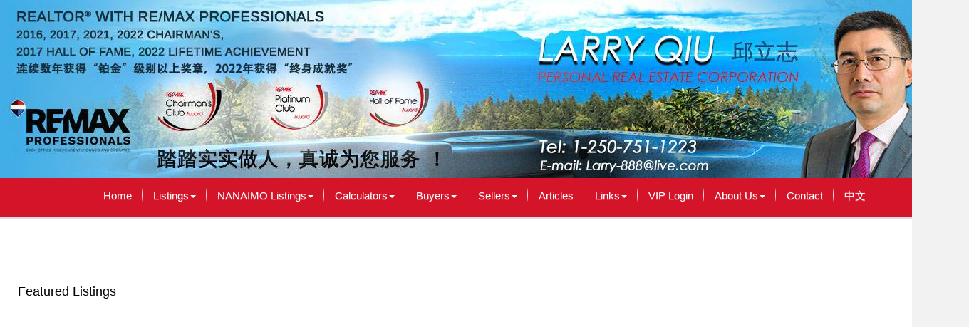

--- FILE ---
content_type: text/html; charset=utf-8
request_url: https://larryqiu.com/aprg/list/featureprops.aspx?sid=100795
body_size: 6982
content:
<!DOCTYPE HTML PUBLIC "-//W3C//DTD HTML 4.01//EN" "http://www.w3.org/TR/html4/strict.dtd">
<html>
<head><title>Larry Qiu | PREC - RE/MAX Of Nanaimo</title>
<meta http-equiv="X-UA-Compatible" content="IE=edge"><link rel="stylesheet" href="/includes/bootstrap/css/bootstrap.min.css"><link rel="stylesheet" href="/includes/bootstrap/css/bootstrap-theme.min.css"><!--[if lt IE 9]>
      <script src="https://oss.maxcdn.com/libs/html5shiv/3.7.0/html5shiv.js"></script>
      <script src="https://oss.maxcdn.com/libs/respond.js/1.4.2/respond.min.js"></script>
    <![endif]--><link href="/ts/ttlcr/noframe.css" rel="stylesheet" type="text/css">
<link href="/ts/ttlcr/noframe/noframe_lcr.css" rel="stylesheet" type="text/css">
<link href="/ts/ttlcr/noframe/clear.css" rel="stylesheet" type="text/css">
<style>
.pos-rel{position:relative;}
#divSideCollapes{
    width: 70px;
    height: 70px;
    position: fixed;
    top: 50%;
    transform: translateY(-50%);
    left: -35px;
    background: rgba(27,116,185,0.85);
    color: #fff;
    border-radius: 50%;
    z-index: 10;
    text-align: right;
    padding-right:5px;
    display:none;
}
#divSideCollapes span{
    line-height: 70px;
    font-size: 30px;
    color: #fff;
    animation-duration: 5s;
    animation-iteration-count: infinite;
}
@media(max-width:768px){
    #divSideCollapes{
        display:block;
    }
    #tdType{
        position:absolute;
        width:100%;
        left:0;
        top:0;
        z-index:10;
        background:rgba(255,255,255,0.95);
    }
    #tdType > div{
        height:80vh;
        overflow:auto;
    }
}
.bounce{
        animation-name: bounce;
        animation-timing-function: ease;
    }
 @keyframes bounce{
        0%   { transform: translateX(0); }
        10%  { transform: translateX(-15px); }        
        20%  { transform: translateX(0); }
        100% { transform: translateX(0); }
    }
</style>

<link href="/ts/widget/listings/wlistinggallery_table.css" rel="stylesheet" type="text/css"><link href="/eadf26jst/1347/100795/banner.css" rel="stylesheet" type="text/css"><link href='http://fonts.googleapis.com/css?family=Oswald' rel='stylesheet' type='text/css'><link href="/ts/widget/miscel/divfloat.css" rel="stylesheet" type="text/css"><link href="/ts/widget/miscel/divfloat.css" rel="stylesheet" type="text/css"><style>
            #qrCodeBG{background:#000;position:fixed;z-index:1000;width:100%;height:100%;left:0;top:0;filter:alpha(opacity=60);-moz-opacity:0.6;opacity:0.6}
            #qrCodePanel{text-align:center;position:relative;background:#fff;width:580px;height:320px;padding:20px 10px;left:35%;top:25%;position:fixed;z-index:1002;border-radius:15px;}
            #qrCodePanel h2{font-size:16px;color:#000;font-weight:bold;}
            #qrCodeFrame{height:250px;}
            </style><link rel="shortcut icon" href="/eadf26jst/1347/100795/favicon.ico">
<META NAME="DESCRIPTION" CONTENT="This site provides real estate listings, real estate homes for sale, tips on buying a home, tips on selling a home, mortgage calculator, real estate information, listings for sale, properties for sale, mls real estate, home evaluation services, real estate evaluations and home improvement tips">
<META NAME="KEYWORDS" CONTENT="House,Home, commercial, investment, properties, property,Victoria, British Columbia, Larry Qiu, PREC, Remax, Nanaimo, ">
<meta http-equiv="CACHE-CONTROL" content="NO-CACHE">
<meta http-equiv="PRAGMA" content="NO-CACHE">
<meta http-equiv="EXPIRES" content="Mon, 22 Jul 2002 11:12:01 GMT">
<meta name="vs_defaultClientScript" content="JavaScript">
<script src="/script/skmMenu.js" type="text/javascript"></script><!-- Google Tag Manager -->
<script>(function(w,d,s,l,i){w[l]=w[l]||[];w[l].push({'gtm.start':
new Date().getTime(),event:'gtm.js'});var f=d.getElementsByTagName(s)[0],
j=d.createElement(s),dl=l!='dataLayer'?'&l='+l:'';j.async=true;j.src=
'//www.googletagmanager.com/gtm.js?id='+i+dl;f.parentNode.insertBefore(j,f);
})(window,document,'script','dataLayer','GTM-MK5CXJV');</script>
<!-- End Google Tag Manager -->
<script type="text/javascript" src="https://ajax.aspnetcdn.com/ajax/jQuery/jquery-1.10.2.min.js"></script><script type="text/javascript" src="/includes/bootstrap/js/bootstrap.min.js"></script>
</head>
<body MS_POSITIONING="GridLayout" ><!-- Google Tag Manager (noscript) -->
<noscript><iframe src="https://www.googletagmanager.com/ns.html?id="GTM-MK5CXJV"
height="0" width="0" style="display:none;visibility:hidden"></iframe></noscript>
<!-- End Google Tag Manager (noscript) -->
<table class='body' cellspacing="0" cellpadding="0">
<!--content header-->


<tr>
    <td style="vertical-align:top;padding:0px; margin:0px;"  class="tdheader"><div id="divheader" style="height:250px;"><div id="divheaderbg" style="height:250px;" ><img class="bg" src='/eadf26jst/1347/100795/image/84_picture.jpg' /></div><div id="widgetzone_wzoneTTLCR_T" class="zonetop" style="height:250px;"><div id="wzoneTTLCR_T_wembedinheader_0" data-widget class="widget" style=""><div class="widgetcontent"></div></div><div id="wzoneTTLCR_T_wembedinheader_1" data-widget class="widget" style=""><div class="widgetcontent"></div></div><div id="wzoneTTLCR_T_wembed_2" data-widget class="widget" style=""><div class="widgetcontent"><!-- Go to www.addthis.com/dashboard to customize your tools --> <script type="text/javascript" src="//s7.addthis.com/js/300/addthis_widget.js#pubid=ra-5873f676d2f9dc4a"></script></div></div><div id="wzoneTTLCR_T_wdivfloat_3" data-widget class="widget" style=""><div class="widgetcontent">
<div class="floatclear divhidden"></div></div></div><div id="wzoneTTLCR_T_wpicture_4" data-widget class="widget floatright" style="width:300px;"><div class="widgetcontent"><img src='/image/transpcol.gif' style="border-style:none;width:1px;height:1px;" alt="" title=""/></div></div><div id="wzoneTTLCR_T_wdivfloat_5" data-widget class="widget" style=""><div class="widgetcontent">
<div class="floatclear divhidden"></div></div></div></div></div></td>
</tr>
<tr><td class="tdmenutop"><div class="divmenutop">
<div class="navbar navbar-default" role="navigation">
<ul class="nav navbar-nav"><li class="first"><a href="/aprg/home.aspx?sid=100795" target="_self">Home</a></li><li class="dropdown"><a href="#" class="dropdown-toggle" data-toggle="dropdown">Listings<b class="caret"></b></a><ul class="dropdown-menu"><li><a href="/aprg/list/mylistingsp.aspx?sid=100795" target="_self">My Office Listings</a></li><li><a href="/aprg/list/featureprops.aspx?sid=100795" target="_self">Featured Listings</a></li><li><a href="/aprg/list/mapsearch.aspx?sid=100795" target="_blank">Map Search</a></li></ul></li><li class="dropdown"><a href="#" class="dropdown-toggle" data-toggle="dropdown">NANAIMO Listings<b class="caret"></b></a><ul class="dropdown-menu"><li><a href="/aprg/list/srchlistings.aspx?sid=100795&amp;slid=4080" target="_self">North Nanaimo</a></li><li><a href="/aprg/list/srchlistings.aspx?sid=100795&amp;slid=4081" target="_self">South Nanaimo</a></li><li><a href="/aprg/list/srchlistings.aspx?sid=100795&amp;slid=4083" target="_self">Lantzville &amp; Nanoose Bay</a></li></ul></li><li class="dropdown"><a href="#" class="dropdown-toggle" data-toggle="dropdown">Calculators<b class="caret"></b></a><ul class="dropdown-menu"><li><a href="/aprg/list/mortcal.aspx?sid=100795" target="_blank">Mortgage Calculator</a></li><li><a href="/aprg/list/mortborw.aspx?sid=100795" target="_blank">Mortgage Affordability Calculator</a></li><li><a href="/aprg/list/insurcal.aspx?sid=100795" target="_blank">Mortgage Insurance Calculator</a></li><li><a href="/aprg/list/lttcal.aspx?sid=100795" target="_blank">Land Transfer Tax Calculator</a></li></ul></li><li class="dropdown"><a href="#" class="dropdown-toggle" data-toggle="dropdown">Buyers<b class="caret"></b></a><ul class="dropdown-menu"><li><a href="/aprg/list/alertreg.aspx?sid=100795&amp;f=1" target="_blank">Find Dream Home</a></li><li><a href="/aprg/list/mapsearch.aspx?sid=100795" target="_self">Search Listing</a></li><li><a href="/aprg/publicInfo/publicInfoList.aspx?sid=100795&amp;infocat=BUYER" target="_self">Buyer Information</a></li><li><a href="/aprg/subscribe.aspx?sid=100795" target="_self">Subscribe Newsletter</a></li></ul></li><li class="dropdown"><a href="#" class="dropdown-toggle" data-toggle="dropdown">Sellers<b class="caret"></b></a><ul class="dropdown-menu"><li><a href="/aprg/publicInfo/publicInfoList.aspx?sid=100795&amp;infocat=SELLER" target="_self">Seller information</a></li><li><a href="/aprg/sellers/evaluation.aspx?sid=100795" target="_self">Free Evaluation</a></li><li><a href="/aprg/list/alertreg.aspx?sid=100795&amp;f=2" target="_blank">Neighborhood Sold Report</a></li></ul></li><li><a href="/aprg/article/articlelistprops.aspx?sid=100795" target="_self">Articles</a></li><li class="dropdown"><a href="#" class="dropdown-toggle" data-toggle="dropdown">Links<b class="caret"></b></a><ul class="dropdown-menu"><li><a href="/aprg/link/linkprops.aspx?sid=100795" target="_self">Useful Links</a></li><li><a href="/aprg/custpage/pages.aspx?sid=100795" target="_self">Site Documents</a></li></ul></li><li><a href="/mng/client/login?sid=100795" target="_self">VIP Login</a></li><li class="dropdown"><a href="#" class="dropdown-toggle" data-toggle="dropdown">About Us<b class="caret"></b></a><ul class="dropdown-menu"><li><a href="/aprg/aboutus.aspx?sid=100795" target="_self">About Us</a></li><li><a href="/aprg/Testimonial/testimoniallistprops.aspx?sid=100795" target="_self">Testimonials</a></li></ul></li><li><a href="/aprg/contact.aspx?sid=100795" target="_self">Contact</a></li><li class="last"><a href="/aprg/home.aspx?sid=200795" target="_self">中文</a></li></ul></div></div>
</td></tr>
<tr class="langmenu">
    <td>
    <table id="ascxlangss_tbllangmenu" width="100%" cellpadding="0" cellspacing="0" border="0">
	<tr class="langmenu">
		<td style="text-align:left;">January 20, 2026</td>
		<td style="text-align:right;"> &nbsp; &nbsp;<a href='https://larryqiu.com/aprg/home.aspx?sid=200795'>中文(简体)</a>&nbsp;&nbsp;&nbsp;</td>
	</tr>
</table>


   </td>
</tr>
<!-- body -->
<tr height="500">
    <td  class="mainbackground">
        <div style="padding:0; margin:0;" id="divBody">
        
 <!--content body-->

<table width="100%">
	<tr>
		<td width="70%" class="pagetitleleft">Featured Listings&nbsp;&nbsp;&nbsp;</td>
		<td align="right" class="pagetitleright"></td>
	</tr>
</table>

<form name="frmFeatureListing" method="post" action="./featureprops.aspx?sid=100795" id="frmFeatureListing">
<div>
<input type="hidden" name="__EVENTTARGET" id="__EVENTTARGET" value="" />
<input type="hidden" name="__EVENTARGUMENT" id="__EVENTARGUMENT" value="" />
<input type="hidden" name="__VIEWSTATE" id="__VIEWSTATE" value="/[base64]////8PZAIEDxUBAGRkf8bweK+bp23JwK8QLZxwg2Ro1Fo=" />
</div>

<script type="text/javascript">
//<![CDATA[
var theForm = document.forms['frmFeatureListing'];
if (!theForm) {
    theForm = document.frmFeatureListing;
}
function __doPostBack(eventTarget, eventArgument) {
    if (!theForm.onsubmit || (theForm.onsubmit() != false)) {
        theForm.__EVENTTARGET.value = eventTarget;
        theForm.__EVENTARGUMENT.value = eventArgument;
        theForm.submit();
    }
}
//]]>
</script>


<script src="/WebResource.axd?d=VjwlIqi7esLpp02YYsQj5vb-ws10arl6pmfvuDlShTmJbrmWkcW18HyiP3-g-C-LQYtRUtI3jRQJzNQDP9R9W4KxTF41&amp;t=638901392248157332" type="text/javascript"></script>


<script src="/ScriptResource.axd?d=4NOZvXSQhStXk91x0dIshA0cpMwqoSy3iGWvZ34rr8WhvACCoy9LJWp7PpOYkF2htfyZlLglCWt9I6HcUr0MEyG8QyPNu2DZRL7sqrZXmLCvFdQZraTO0u7OevoYJ1-us4qSPA2&amp;t=7c776dc1" type="text/javascript"></script>
<script src="/ScriptResource.axd?d=qrMyCIJjbFiA9pOLAAGlIfGna_O1TydCVCSJ1tey5R9T_HRA1XjBO1AJ6A86ya12ceznIr7LK-3wExLTBGzRvaKzwpI7xk5toEJl7UyyhlCgoOqDpkSvbOThNkfd0k7jR0S0lA2&amp;t=7c776dc1" type="text/javascript"></script>
<div>

	<input type="hidden" name="__VIEWSTATEGENERATOR" id="__VIEWSTATEGENERATOR" value="7036FF40" />
	<input type="hidden" name="__EVENTVALIDATION" id="__EVENTVALIDATION" value="/wEdAAIMxeq5tIYEnxAbptpLm7u+ErNkyWO7d7zcjANWbkzBH8l/e6fxxURrLy8vSIjCfsk1/lRX" />
</div>
    

<section id="pgAprg_lstFProps_Sec2" class="pg-section pg-fprops pos-rel">
    <div  class="container clearfix" >
        <div class="row">
            <div id="tdType" class="col-sm-3 collapse in">        
                <div>
                
 <table id="tblType" cellspacing="0" cellpadding="0" width="100%" border="0">






</table>

                
                </div>
            </div>
            <div id="divProps" class="col-xs-12 col-sm-9">               
                
                <div id="widgetzone_wzoneAPRG_Featureprops_R"><div id="wzoneAPRG_Featureprops_R_wlistinggallery_0" data-widget class="grid-table grid-table-right wlistinggallerytable" style=""><div class="widgetcontent">
<div style="position:relative;">
    <script type="text/javascript">
//<![CDATA[
Sys.WebForms.PageRequestManager._initialize('wzoneAPRG_Featureprops_R_wlistinggallery_0$sm-639044640000000000', 'frmFeatureListing', ['twzoneAPRG_Featureprops_R_wlistinggallery_0$rptPropTypes$ctl01$upProperties','wzoneAPRG_Featureprops_R_wlistinggallery_0_rptPropTypes_upProperties_0'], [], [], 90, '');
//]]>
</script>

    <div class="grids-group">
            
            <div id="wzoneAPRG_Featureprops_R_wlistinggallery_0_rptPropTypes_upLoading_0" style="visibility:hidden;display:block;">
	<div style="position:absolute;top: 50%;  left: 50%; margin-left: -50px;margin-right: -20px;z-index:200;"><img src="/image/loading.gif" /></div>
</div>
            <div id="wzoneAPRG_Featureprops_R_wlistinggallery_0_rptPropTypes_upProperties_0" width="100%;">
	
                    <input type="hidden" name="wzoneAPRG_Featureprops_R_wlistinggallery_0$rptPropTypes$ctl01$currentGP" id="wzoneAPRG_Featureprops_R_wlistinggallery_0_rptPropTypes_currentGP_0" value="pgProps_1_1" />                    
                    <div class="row grids"></div>
                    
                
</div>
            
        </div>
</div></div></div></div>
            </div>
        </div>
        <div id="divSideCollapes"><span id="sideCollapseBtn" class="glyphicon glyphicon-triangle-right bounce" data-target="#tdType" data-toggle="collapse" ></span></div>
    </div>
</section>


<script type="text/javascript">
//<![CDATA[
Sys.Application.add_init(function() {
    $create(Sys.UI._UpdateProgress, {"associatedUpdatePanelId":"wzoneAPRG_Featureprops_R_wlistinggallery_0_rptPropTypes_upProperties_0","displayAfter":500,"dynamicLayout":false}, null, null, $get("wzoneAPRG_Featureprops_R_wlistinggallery_0_rptPropTypes_upLoading_0"));
});
//]]>
</script>
</form>
<div id="users-device-size">
  <div id="xs" class="visible-xs"></div>
  <div id="sm" class="visible-sm"></div>
  <div id="md" class="visible-md"></div>
  <div id="lg" class="visible-lg"></div>
</div>
<script>
    $(document).ready(function () {
        toggleSideCallapse(getViewPort());
        $(window).resize(function () {
            toggleSideCallapse(getViewPort());
        });
        $("#sideCollapseBtn").on("click", function () {
            $(this).toggleClass("glyphicon-triangle-left");
            $("#tdType>div")[0].scrollTop = 0;
            if ($(this).hasClass("glyphicon-triangle-left")) {
                $([document.documentElement, document.body]).animate({
                    scrollTop: $("#tdType").parent().scrollTop()
                }, 1000);
            }
        });
    });
    function getViewPort() {
        return $('#users-device-size').find('div:visible').first().attr('id');
    }
    function toggleSideCallapse(viewport) {
        $('#tdType').toggleClass('in', viewport != 'xs');
        $('#sideCollapseBtn').toggleClass('glyphicon-triangle-left', viewport != 'xs');
    }
</script><div class='qrcodeshare' style='position:fixed;top:45%;right:0px;width:60px;'><img style='cursor: pointer;' src='/image/imglib/qrcode.png' onclick='javascript:showQRCode();' ></div>
<script type="text/javascript"> 

    function showQRCode(){
      if(!document.getElementById('qrCodeBox')){
        var layer = document.createElement('div');
        layer.id='qrCodeBox';
        
        var html='';
        html+='<div id="qrCodeBG" onclick="hideQRCode();">';
        html+='</div>';        
        html+='<div id="qrCodePanel"><h2>Scan QR codes with your smartphone QR Code Reader</h2>';
        html+='<div id="qrCodeLoading" style="position:absolute;top:140px;left:48%;width:30px;height:30px;"><img src="/image/icons/progress.gif" alt="" /></div>';
        html+='<div id="qrCodeFrame">';
        html+='<iframe onload="hideQRCodeLoading();" width="100%" height="100%" frameBorder="0" scrolling="no"  src="/aprg/qrcode.aspx?sid=100795&qrl=%2faprg%2flist%2ffeatureprops.aspx%3fsid%3d100795" />';
        html+='</div>';        
        html+='</div>';
        
        layer.innerHTML = html;
        document.body.appendChild(layer);
      }else{
        jQuery('#qrCodeBox').css("display","inline");
      }
    }
    
    function hideQRCode(){
    	jQuery("#qrCodeBox").css("display","none");
    }
    function hideQRCodeLoading() { 
            document.getElementById('qrCodeLoading').style.display = 'none'; 
            jQuery('#qrCodeFrame').show(); 
        } 

  </script>
<!--content tail-->


</div>
 </td>
  </tr>
  <tr>
    <td id="tdtail">
     <div id="divtail">
     <div id="widgetzone_wzoneTTLCR_B" class="zonebtm"><div id="wzoneTTLCR_B_wrealtorclaimer_0" data-widget class="small" style=""><div class="widgetcontent">
<p class="small">
    The trademarks MLS<sup>&reg;</sup>, Multiple Listing Service<sup>&reg;</sup> and the associated logos are owned by The Canadian Real Estate Association (CREA) and identify the quality of services provided by real estate professionals who are members of CREA. Used under license. The trademarks REALTOR<sup>&reg;</sup>, REALTORS<sup>&reg;</sup>, and the REALTOR<sup>&reg;</sup> logo are controlled by The Canadian Real Estate Association (CREA) and identify real estate professionals who are members of CREA.
</p>
</div></div><div id="wzoneTTLCR_B_wembed_1" data-widget class="widget" style=""><div class="widgetcontent"><!-- Go to www.addthis.com/dashboard to customize your tools -->
<script type="text/javascript" src="//s7.addthis.com/js/300/addthis_widget.js#pubid=ra-57603e14a2c297d7"></script></div></div></div>
     
    <div class="links"><a href='/aprg/admin/login.aspx?sid=100795'>Log in</a> | <a href="/privacypolicy.aspx?sid=100795" target="_blank">Privacy Policy</a></div>
    <div class="brokerage"><p>REMAX Professionals, Independently Owned &amp; Operated</p></div>
    <div class="eziagent"><a href="http://www.eziagent.com" target="_blank"><img src="/image/eziagent.png" style="border-style:none;"></a></div>
    
 </div></td>
  </tr>
  
</table></body></html>

--- FILE ---
content_type: text/css
request_url: https://larryqiu.com/ts/ttlcr/noframe/noframe_lcr.css
body_size: 189
content:
td.hpleft{width:25%;padding-right:15px; }
td.hpcenter{width:50%;}
td.hpright{width:25%;padding-left:15px;}

--- FILE ---
content_type: text/css
request_url: https://larryqiu.com/ts/ttlcr/noframe/clear.css
body_size: 1888
content:
body
{
	background:#f2f2f2;
}
a
{
	color:#000;
}
a:visited
{
	color:#0d8abf;
}
a:hover
{
	color:#000;
}
td.tdheader{background-color:#333344; border-bottom:1px dashed #303033;}
.zonetop > .agentinfo span
{
	color:#fff;
}
.zonetop > .agentinfo span.name
{
   font-size:36px;
}
.zonetop > .agentinfo span.title
{
    font-size:18px;
}
.zonetop .divofficeinfo
{
    color:#fff;
}
.zonetop > .agentinfo a, .zonetop .divofficeinfo a {color:#fff;}
.zonetop a[href^=tel]{color:#fff;}
td.tdmenutop
{
	background:#f9f9f9; 
	border-bottom:2px solid #dedede;
}
.navbar{border:none; margin-bottom:0;}
.navbar-default {
    background:transparent;
    border-style:none;
    border-radius: 0px;
    -webkit-box-shadow: none;
    box-shadow: none;
}
.nav > li
{
    background:url(../../../image/element/menubar_white.png) right 0 no-repeat;
}
.nav > li.last, .dropdown-menu > li{background:none;}
ul.nav li.dropdown:hover > ul.dropdown-menu {
    background-color:#f9f9f9;
}
.navbar-default .navbar-nav>li>a {color:#555;}
.langmenu a
{
	color:#000;
}

td.hpleft .widgetcontent > ul, td.hpright .widgetcontent > ul
{
    border-left:1px #solid #dedede;
    border-right:1px #solid #dedede;
    border-bottom:1px #solid #dedede;
    background-color:#f9f9f9;
}
td.hpleft .widgetcontent > ul li, td.hpright .widgetcontent > ul li
{
    	border-bottom:solid 1px #efefef;
    	padding-left:10px;
}
td.hpleft .widgetcontent > ul li.limore, td.hpright .widgetcontent > ul li.limore
{
}
td.hpleft .widgettitle, td.hpleft  .widgetsubtitle,
td.hpright .widgettitle, td.hpright  .widgetsubtitle
{
	
	background-color:#333344;
	color:#fff;
	border:1px solid #dedede;
	padding:10px;
	font-weight:bold;
}
td.hpleft .widgettitle > a , td.hpleft  .widgetsubtitle > a,
td.hpright .widgettitle > a, td.hpright  .widgetsubtitle > a,
td.hpleft .widgettitle > a:hover , td.hpleft  .widgetsubtitle > a:hover,
td.hpright .widgettitle > a:hover, td.hpright  .widgetsubtitle > a:hover,
td.hpleft .widgettitle > a:visited , td.hpleft  .widgetsubtitle > a:visited,
td.hpright .widgettitle > a:visited, td.hpright  .widgetsubtitle > a:visited
{
    color:#fff;
}
#tdtail
{
   
}
div.zonebtm
{
   color:#979fab;
   margin-top:20px;
}
div.zonebtm *
{
    color:#979fab !important;
}
#divtail
{
    border-top:1px dashed #303033;
     background-color:#333344;
   margin-top:20px;
}
#divtail .links, #divtail .eziagent, #divtail>div.brokerage
{
	background-color:#f9f9f9;
}
#divtail a{color:#666;}

/*==========================*/


td.hpleft ul li a:hover, td.hpright ul li a:hover
{
	color:#ffb700;
}
td.hpleft ul li a:visited, td.hpright ul li a:visited
{
	color:#333;
}

td.hpleft .widgettitle a, td.hpleft  .widgetsubtitle a,
td.hpright .widgettitle a, td.hpright  .widgetsubtitle a,
td.hpleft .widgettitle a:visited, td.hpleft  .widgetsubtitle a:visited,
td.hpright .widgettitle a:visited, td.hpright  .widgetsubtitle a:visited,
td.hpleft .widgettitle a:hover, td.hpleft  .widgetsubtitle a:hover,
td.hpright .widgettitle a:hover, td.hpright  .widgetsubtitle a:hover
{
    font-size:13px;
	letter-spacing:normal;
	font-weight:bold;
}
td.hpleft .divagentphoto .widgetcontent, td.hpright .divagentphoto .widgetcontent
{
	background-color:#ececec;
}
td.hpleft .divagentinfo, td.hpright .divagentinfo
{
	background-color:#ececec;
}
div.hpsubscriber .widgettitle
{	background:url("../../../image/kcn2/blue/order.jpg") left top no-repeat;
	color:#fff;
}
div.hpsubscriber .widgetcontent
{	background:url("../../../image/kcn2/blue/order.jpg") left top no-repeat;
}
div.hpsubscriber .formfield
{ color:#000; }
div.hpsubscriber .formvalue{background-color:transparent;}
div.hplistingtabs li
{
	background:url(../../../image/area2.gif) no-repeat right 0px ;	
}
div.hplistingtabs li a, div.hplistingtabs li a:visited, div.hplistingtabs li a:hover
{
	color:#000c3a;
}
div.hplistingtabs li a:hover
{
	color:#40467e;
}
td.homeproptype
{
	border-bottom:solid 2px #fcb116;		
}
td.homeproptype a{color:#333;}
td.homeproptype a:visited{color:#999;}
td.homeproptype a:hover{color:#fcb116;}
td.homeproptitle a{	color:#333;}
td.homeproptitle a:visited{	color:#999;}
td.homeproptitle a:hover{color:#ee6e3f;}
/********content page**********/
table.bodyprint
{
	background-color:#ffffff;	
}
td.pagetitleleft
{
	color:#000;
}
td.pagetitleright
{
	color:#333;
}
 td.mylistingpubtitle
{
	border-bottom:solid 1px #dedede;
	background-color:#333344;
	color:#fff;
}
td.publinkgroup /*for public links page link group */
{
	color:#930;
}
td.blockheader
{
	background-color: #454545 ;
	padding:3px;
	color:#fff;
}
td.blockfooter
{
	background-color: #454545;
}
table.block
{
	background-color:#f2f2f2;
	border:1px solid #dedede;
	border-radius:4px;
}
table.block td
{
    padding:3px;
    border-bottom:1px solid #dedede;
}
table.block td:hover
{
    background:#dedede;
}
table.block a, table.block a:visited, table.block a:hover
{
    color:#000;
    text-decoration:none;
}
tr.listheader > td	/*header row of the datagrid list*/
{
	background-color: #454545 ;
	color:#fff;
}
tr.line0{background-color: #fafbfc;}
tr.line1{background-color: #e6e8eb;}
table.form
{
	background-color: #f5f5f5;
}
td.formfield
{
	border: solid 1px #fff;	
}
td.formvalue
{
	border:solid 1px #fff;
	background-color:#d7d6d6;
}
table.tabareaform
{
	border:solid 1px silver;
}
table.contentprint
{
	border:solid 1px #f2f7df;
}
.contentprint td{	border:solid 1px #f2f7df;}
table.mylistingpubtbl{ border: solid 1px #dedede; background-color:#f9f9f9;border-radious:4px;}
table.tabarea
{
	border:solid 1px silver;
}
td.adminrightpanel
{	
	border-left:dotted 1px #cccccc;
	background:#f2f0ed;
}
td.featurelistingmenu
{
	border:solid 1px silver;
}
span.featurelistingmenu {color:#333; }
/*******div ********/

/*************list menu*****************/
/*ul.smallbutton a, ul.smallbutton a:hover, ul.smallbutton a:visited {font-size:85%;}*/
ul.smallbutton li.liedit
{background-image: url('../../../image/pencil.gif');}
ul.smallbutton li.lidel
{background-image: url('../../../image/delete.gif');}
ul.smallbutton li.liview{background-image: url('../../../image/view.gif');}
/**************businesscard***************/
table.businesscard
{
	border:solid 1px #ccc;
	background:#efefef;	
}
table.businesscard td.name
{
	color:#333;
}
table.businesscard td.title
{
	color:#72550f;
}
table.businesscard td.detail
{
	color:#72550f;
}
table.businesscard td.brokerage
{
	color:#000000;
}

--- FILE ---
content_type: text/css
request_url: https://larryqiu.com/ts/widget/listings/wlistinggallery_table.css
body_size: 1233
content:
.grid-table .row.grids{overflow:hidden;}
.grid-table .grids .proplsttype.property-sale:before,
.grid-table .grids .proplsttype.property-lease:before,
.grid-table .grids .proplsttype.property-sold:before,
.grid-table .grids .proplsttype.property-leased:before,
.grid-table .grids .proplsttype.property-openhouse:before{
	height:20px;
	color:#f00;
	float:right;
}
.grid-table .grids .proplsttype.property-sale:before{content:'For Sale';}
.grid-table .grids .proplsttype.property-lease:before{content:'For Lease';}
.grid-table .grids .proplsttype.property-sold:before{content:'Sold';}
.grid-table .grids .proplsttype.property-leased:before{content:'Leased';}
.grid-table .grids .proplsttype.property-openhouse:before{content:'Open House';}
.grid-table .grids-group{
	 padding-left:15px;
	padding-right:15px;	 
 } 
.grid-table .grids>div{	
	border-top:solid 1px #ccc;
	box-sizing:border-box;
	padding-bottom:30px;
	padding-top:30px;
	clear:both;
}
.grid-table .grids .grid-wrapper
{
	width:35%;
	float:left;
}

.grid-table.grid-table-right .grids .grid-wrapper
{
	float:right;
}
.grid-table .grids .item-image img {
	position:relative;	
	width:100%;
	max-width:100%;
	height:auto;
}
 .grid-table .grids .item-caption{
	width:64%;
	float:left;
	padding:0 0 0 30px;
	background:transparent;
    border-style:none;
}
.grid-table.grid-table-right .grids .item-caption{
	padding-left:0px;
    padding-right:30px;
    
}
 .grid-table .grids .item-caption>h2.block-with-text,  .grid-table .grids .item-caption>h3.block-with-text{margin:0px; white-space:nowrap;}
 .grid-table .grids .item-caption h2, .grid-table .grids .item-caption h3, .grid-table .grids .item-caption h4, .grid-table .grids .item-caption h5,
 .grid-table .grids .item-caption h2 a, .grid-table .grids .item-caption h3 a, .grid-table .grids .item-caption h4 a, .grid-table .grids .item-caption h5 a,  
 .grid-table .grids>div:hover .item-caption h2, .grid-table .grids>div:hover .item-caption h3, .grid-table .grids>div:hover .item-caption h4, .grid-table .grids>div:hover .item-caption h5 ,
 .grid-table .grids>div:hover .item-caption h2 a, .grid-table .grids>div:hover .item-caption h3 a, .grid-table .grids>div:hover .item-caption h4 a, .grid-table .grids>div:hover .item-caption h5 a{
    color:#000;
    text-decoration:none;
}
.grid-table .grids>div:hover .item-caption {
    background: transparent;
}
.grid-table .grids .item-caption .block-with-text{position:relative;}  /*compatable with old templates*/
.grid-table .grids  .proptype{padding:5px 0 2px 0px ;}
.grid-table .grids .propprice{
	position:absolute;
	right:0px;
	top:0px;
	font-size:1.4em;
	font-weight:600;
}
.grid-table .grids .propinters {
    padding:2px 0;
    border-bottom:1px solid #f0f0f0;
}
.grid-table .grids dl {
    margin-bottom:20px;
}
 
.grid-table .grids dl dt {
    background:#f5f5f5;
    float:left; 
    font-weight:400;
    margin-right:10px; 
	padding:2px;  
    width:150px; 
	font-size:0.9em;
}
 
.grid-table .grids dl dd {
	background:#f9f9f9;
    margin:2px 0; 
    padding:2px 0;
}
.grid-table .grids .item-caption .propfeature, .grid-table .grids .item-caption .propdesc, .grid-table .grids .item-caption p {
    padding-top:15px;
}
@media(max-width:576px){
	 .grid-table   .grids .grid-wrapper,.grid-table   .grids .item-caption
{
	width:100%;
}
.grid-table  .grids .item-caption{
	padding-left:0px;
	padding-top:15px;
}
 .grid-table .grids .item-caption>h2.block-with-text,  .grid-table .grids .item-caption>h3.block-with-text{
	 font-size:1em;
	 font-weight:700;
 }
 .grid-table .grids .item-caption .block-with-text{
	 font-size:0.9em;
 }
 .grid-table .grids .item-caption .block-with-text dt{
	 font-weight:500;
 }
 
}
.row.grids>div.col-xs-12:nth-child(1),
.row.grids>div.col-xs-6:nth-child(-n+2){
    border-top-style: none;
}
@media(min-width:767px){
    .row.grids > div.col-sm-12:nth-child(1),
    .row.grids > div.col-sm-6:nth-child(-n+2),
    .row.grids > div.col-sm-4:nth-child(-n+3),
    .row.grids > div.col-sm-3:nth-child(-n+4),
    .row.grids > div.col-sm-2:nth-child(-n+6) {
        border-top-style: none;
    }
}
@media(min-width:991px) {
	.row.grids>div.col-md-6:nth-child(-n+2),
	.row.grids>div.col-md-4:nth-child(-n+3),
	.row.grids>div.col-md-3:nth-child(-n+4),
	.row.grids>div.col-md-2:nth-child(-n+6){
		border-top-style: none;
	}
}
@media( min-width:1200px){
	.row.grids>div.col-lg-6:nth-child(-n+2),
	.row.grids>div.col-lg-4:nth-child(-n+3),
	.row.grids>div.col-lg-3:nth-child(-n+4),
	.row.grids>div.col-lg-2:nth-child(-n+6){
        border-top-style:none;
    }
}


--- FILE ---
content_type: text/css
request_url: https://larryqiu.com/eadf26jst/1347/100795/banner.css
body_size: 1908
content:
td.tdheader {
    background: #41aee7;
}
#divheader, .zonetop{width:1360px;}

tr.langmenu #ascxlangss_tbllangmenu .langmenu{visibility: hidden;}

table.body{margin: 0 auto !important; background:white;}

#widgetzone_wzoneAPRG_lstMyPropDete, #widgetzone_wzoneAPRG_lstFPropDete, #widgetzone_wzoneAPRG_projnewproject  .wprojectstd, #frmAdminStyle
 {width: 85% !important; margin: 0 auto;}
#divBody {
    width: 1360px;
    margin: 0 auto !important;
    background:rgb(255, 255, 255);
   padding-bottom: 40px;
   border-radius: 5px;
}
td.tdmenutop {
 background-color: #d41429;
 border-top: 0 px solid #9c0e09;
 border-bottom: 2px solid rgb(222, 222, 222);
}

td.tdheader {border-bottom: none !important;}
.navbar-default .navbar-nav>li>a {
color: #fff;font-size:15px;
}
.nav > li:hover{background-color: #898989;}
/*submenu - gray*/
ul.nav li.dropdown:hover > ul.dropdown-menu {
    background-color: #898989;
}
ul.nav li.dropdown:hover > ul.dropdown-menu a {
    color: #fff !important;
}
.dropdown-menu>li>a:hover {background: #283579;}
.dropdown-menu>li>a, .dropdown-menu>li>a:hover {
    color: #000 !important;
}
.navbar-default .navbar-nav>li>a:hover,.navbar-default .navbar-nav>li>a:focus{color:#fff;}
td.hpleft .widgettitle, td.hpleft .widgetsubtitle, td.hpright .widgettitle, td.hpright .widgetsubtitle {
    background-color: #000;
    color: #FFD700;
}
td.hpright {
padding-left: 0px !important;
padding-right: 15px !important;
}

.wpropagandared {
background: #FFD716;
margin: 0 0 !important;
}
.wpropagandared * {color: #000 !important;}

.hpright{
width: 230px !important;
}
.col-xs-3 {
    padding-left: 4px;
    padding-right: 4px;
}
.recentSales .text-left a h3{ display:none;}
.slideLg{border: 4px solid #fff; margin: 0 auto;}
.welcome {margin-left: 20px; margin-right: 50px; margin-top: 5px;}
.registerForm {
max-width:640px;
width:100%;
margin: 5px auto;
background: #fefefe;
color:#303030;
border-radius:5px;
}

.registerForm .widgettitle{
//background:#448AFF;
font-size:20px;
font-weight:bold;
text-align:center;
//color:#fff;
}

.registerForm div.col-lg-offset-2.col-lg-6{
margin-left:60%;
//color:#fff;
}

.registerForm .well{background:transparent;
border-style:none;
text-align:left;
//color:#fff;
}
div.wagentstblblack{background: #f4f4f4; padding-left: 100px;}
.form-group.required label::after {
    color: red;
    content: "*";
}
.qrcodeshare {display: none;}
    .scrolloff {
        pointer-events: none;
    }
.topTitle .titleLeft {float: left; width:300px;}
.topTitle .viewChange {float: right; width:210px; clear: right;}
.topTitle .viewChange .btn-default{background: #fff; margin-top: 10px;}
#divBody #frmMapsearch .wmapsearchstd .widgetcontent {width:1200px !important;}
#divBody #frmMapsearch .wmapsearchstd .widgetcontent .formwapper, #divBody #frmMapsearch .wmapsearchstd .widgetcontent #wzoneAPRG_lstmapsearch_wmapsearch_2_divSearchmap{width:1010px !important;}
.bannerSearch { position: relative; height: 123px;}
.bannerSearch .widgetcontent {right: 0px; left: 600px; position: absolute; bottom: 3px;}
td.pagetitleleft {
    color: #000;
    padding-left: 25px;
    padding-top: 30px;
}
#tblProps .pagetitleleft{padding-left:0px;}
.topLink{
padding-top: 7px;
padding-bottom: 0px;
float: right !important;
}
.topLink a{
color:#fff;
float: right !important;
padding-top: 0 !important;
padding-bottom: 0px !important;
}
.topLink a:hover{
color: #000;
float: right !important;
}
.photos{padding-bottom:200px !important;}
#fullsize{width: 664px !important; height: 446px !important;}
#image img{width: 660px !important; height: 439px !important;}

#wzoneAPRG_lstmapsearch_wmapsearch_2  .form{width:920px !important;}
#wzoneAPRG_lstmapsearch_wmapsearch_2_Div1{clear:right;}
.formwapper .formvalue {float: left;}
div.wmapsearchstd .formbutton {
float: none !important;
clear: both;
    padding-top: 10px !important;
    text-align: center !important;
margin: 0 auto;
}

.branchTel {width: 220px;}

#divtail
{
    border-top:1px dashed #303033;
     background-color:#000000;
   margin-top:20px;
}
#tblType {display:none;}

ul.ulprops {list-style: none;}
div.hp_hide {display:none;}

/* something you shall pay attention to*/
#wzoneTTLCR_T1_wezilistingfigtypetbls2_2_ulProps, #wzoneTTLCR_T1_wezilistingfigtypetbls2_13_ulProps, #wzoneTTLCR_T1_wezilistingfigtypetbls2_11_ulProps, #wzoneTTLCR_T1_wezilistingfigtypetbls2_12_ulProps,#wzoneTTLCR_T1_wezilistingfigtypetbls2_4_ulProps, #wzoneTTLCR_T1_wezilistingfigtypetbls2_6_ulProps, #wzoneTTLCR_T1_wezilistingfigtypetbls2_8_ulProps, #wzoneTTLCR_T1_wezilistingfigtypetbls2_10_ulProps, #wzoneTTLCR_T1_wezilistingfigtypetbls2_5_ulProps, #wzoneTTLCR_T1_wezilistingfigtypetbls2_3_ulProps.ulprops, #wzoneTTLCR_T1_wezilistingfigtypetbls2_7_ulProps,#wzoneTTLCR_T1_wezilistingfigtypetbls2_9_ulProps {padding-left:0;}

li.liprops div.col-xs-3 div.thumbnail {height: 307px;}

.slideLg{border: 4px solid #f4f4f4; margin: 0 auto;}

#wzoneTTLCR_T1_whpslidepics3_0_slider div.amazingslider-bottom-shadow-0 {display:none !important;}

.agent{
 margin-left: 15%;
}

div.wsearchctrl3gray div.widgettitle {

    font-size: 22px !important;

}

.map{margin-right: 47px;margin-top: 48px;}

.vdeo{
padding-right: 51px;
}